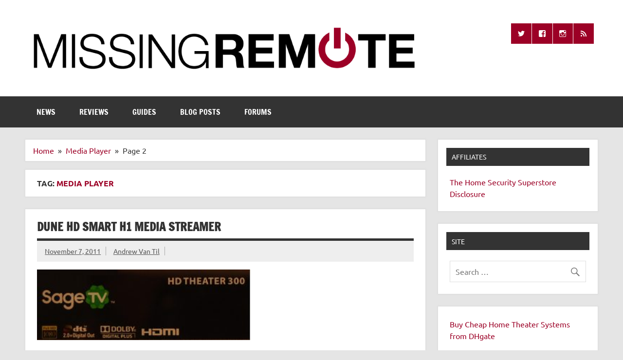

--- FILE ---
content_type: text/html; charset=utf-8
request_url: https://www.google.com/recaptcha/api2/aframe
body_size: 267
content:
<!DOCTYPE HTML><html><head><meta http-equiv="content-type" content="text/html; charset=UTF-8"></head><body><script nonce="E6oqCXVF0EalQrAgY_xmQg">/** Anti-fraud and anti-abuse applications only. See google.com/recaptcha */ try{var clients={'sodar':'https://pagead2.googlesyndication.com/pagead/sodar?'};window.addEventListener("message",function(a){try{if(a.source===window.parent){var b=JSON.parse(a.data);var c=clients[b['id']];if(c){var d=document.createElement('img');d.src=c+b['params']+'&rc='+(localStorage.getItem("rc::a")?sessionStorage.getItem("rc::b"):"");window.document.body.appendChild(d);sessionStorage.setItem("rc::e",parseInt(sessionStorage.getItem("rc::e")||0)+1);localStorage.setItem("rc::h",'1769635152109');}}}catch(b){}});window.parent.postMessage("_grecaptcha_ready", "*");}catch(b){}</script></body></html>

--- FILE ---
content_type: text/javascript
request_url: https://www.missingremote.com/wp-content/themes/dynamic-news-lite/js/slider.js?ver=2.6.0
body_size: 317
content:
/*! jQuery slider.js
  Setup of the Frontpage Slider based on the FlexSlider plugin (jquery.flexslider-min.js)
  Author: Thomas W (themezee.com)
*/
jQuery( document ).ready(function($) {

	/* Add flexslider to #frontpage-slider div */
	$( "#frontpage-slider" ).flexslider({
		animation: dynamicnews_slider_params.animation,
		slideshowSpeed: dynamicnews_slider_params.speed,
		namespace: "zeeflex-",
		selector: ".zeeslides > li",
		smoothHeight: true,
		controlsContainer: ".frontpage-slider-controls"
	});
});
